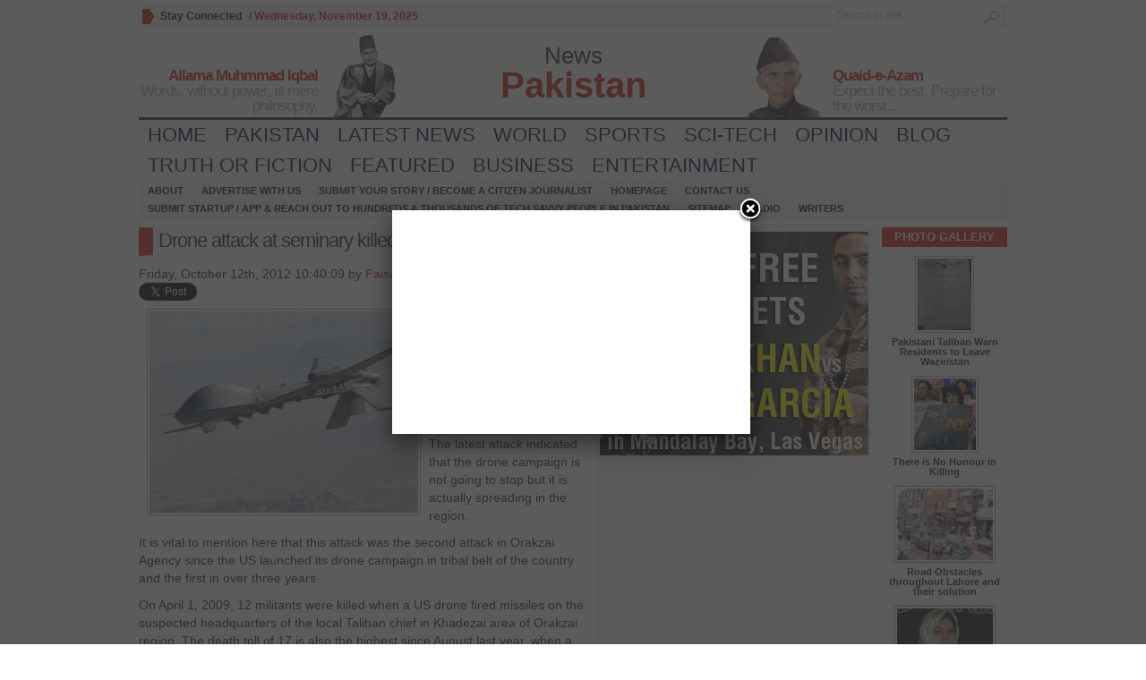

--- FILE ---
content_type: text/html; charset=utf-8
request_url: https://accounts.google.com/o/oauth2/postmessageRelay?parent=https%3A%2F%2Fwww.newspakistan.pk&jsh=m%3B%2F_%2Fscs%2Fabc-static%2F_%2Fjs%2Fk%3Dgapi.lb.en.W5qDlPExdtA.O%2Fd%3D1%2Frs%3DAHpOoo8JInlRP_yLzwScb00AozrrUS6gJg%2Fm%3D__features__
body_size: 161
content:
<!DOCTYPE html><html><head><title></title><meta http-equiv="content-type" content="text/html; charset=utf-8"><meta http-equiv="X-UA-Compatible" content="IE=edge"><meta name="viewport" content="width=device-width, initial-scale=1, minimum-scale=1, maximum-scale=1, user-scalable=0"><script src='https://ssl.gstatic.com/accounts/o/2580342461-postmessagerelay.js' nonce="hXGVocnJuFAN8iptR4By2w"></script></head><body><script type="text/javascript" src="https://apis.google.com/js/rpc:shindig_random.js?onload=init" nonce="hXGVocnJuFAN8iptR4By2w"></script></body></html>